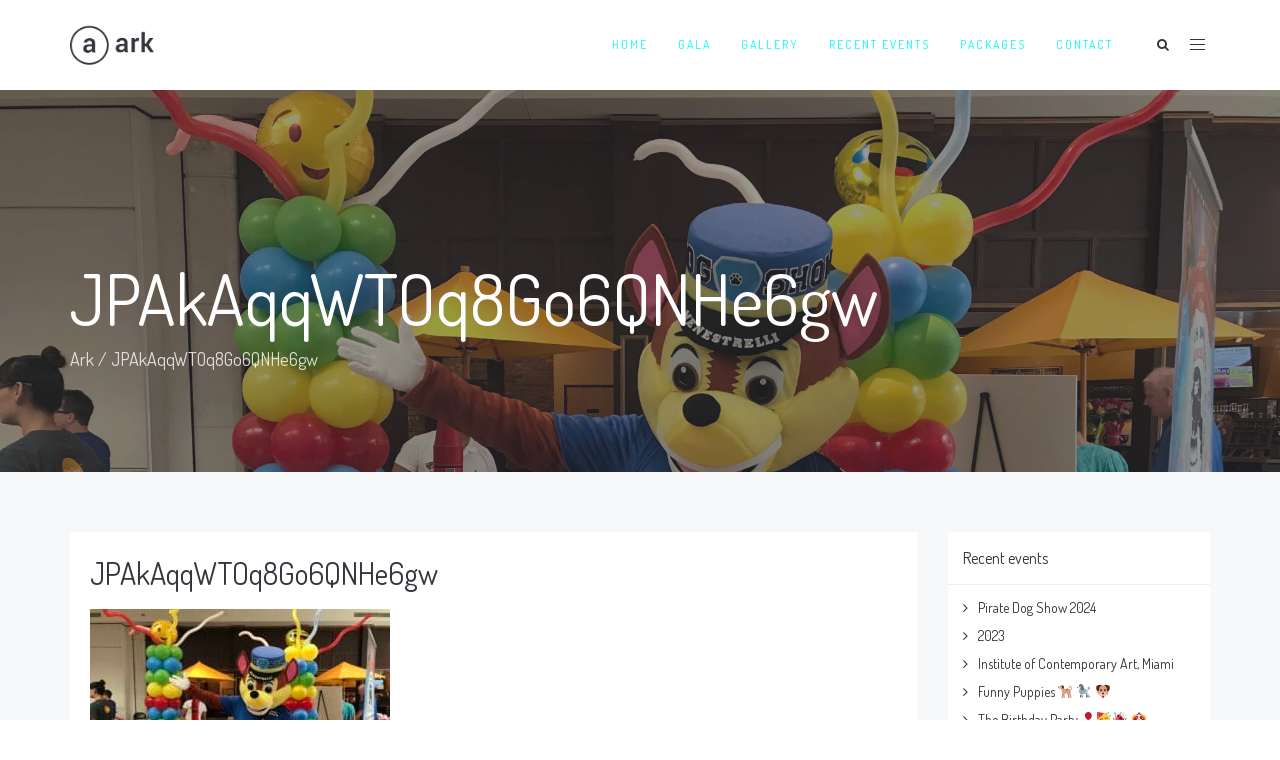

--- FILE ---
content_type: text/css
request_url: https://menestrelli.com/wp-content/uploads/freshframework/assetsmin/14f28b7201ec9910139c729a3e6655ce.css
body_size: 5993
content:
.l-services-v1 .l-services-v1-icon{box-shadow:0 0 5px 2px #000000}.l-services-v1.l-services-v1-icon-one .l-services-v1-title{color:#6988ba}.blog-grid .blog-grid-supplemental-category,.blog-grid .blog-grid-supplemental-category a{color:#6988ba}.widget_archive li a:hover,.widget_categories li a:hover,.widget_pages li a:hover,.widget_meta li a:hover,.widget_recent_comments li a:hover,.widget_recent_entries li a:hover,.widget_nav_menu li a:hover,.woocommerce.widget_product_categories li a:hover,.widget_rss li a:hover{color:#6988ba}#searchform #searchsubmit{color:#6988ba}#searchform #searchsubmit:hover{background-color:#6988ba;border-color:#6988ba}.widget_tag_cloud .widget-body a:hover{background:#6988ba;border-color:#6988ba}.news-v3 .news-v3-content .news-v3-subtitle a{color:#6988ba}.news-v4 .news-v4-divider{border-bottom:1px solid #6988ba}.blog-grid-supplemental .blog-grid-supplemental-title a{color:#6988ba}.news-v8:hover .news-v8-img-effect:before{background-color:#000000}.news-v8 .news-v8-footer-list .news-v8-footer-list-link:hover,.fg-text-light.news-v8-footer .news-v8-footer-list-item .ff-meta-item a:hover,.fg-text-light.news-v9-title a:hover{color:#6988ba}.news-v8 .news-v8-more .news-v8-more-link{background-color:#6988ba}.blockquotes-v1{color:#6988ba}.blockquotes-v1:after{background-color:#6988ba}.breadcrumbs-v1 a:hover{color:#6988ba}.breadcrumbs-v1 li.active{color:#6988ba}.breadcrumbs-v2 a:hover{color:#6988ba}.breadcrumbs-v2 li.active{color:#6988ba}.breadcrumbs-v3 a:hover{color:#6988ba}.breadcrumbs-v3 li.active{color:#6988ba}.breadcrumbs-v4 a:hover{color:#6988ba}.breadcrumbs-v5 a:hover{color:#6988ba}.btn-base-bg-anim{background:#6988ba}.btn-base-bg-anim:hover,.btn-base-bg-anim:focus,.btn-base-bg-anim.focus{background:#6988ba}.btn-group.btn-white-toggle.open .btn-white-bg:after{color:#6988ba}.btn-group.btn-white-toggle .dropdown-menu>li>a:hover,.btn-group.btn-white-toggle .dropdown-menu>li>a:focus{background:#6988ba}.btn-dropdown-group.open .btn-dropdown-toggle{background:#6988ba}.btn-dropdown-group:hover .btn-dropdown-toggle{background:#6988ba}.divider-v1 .divider-v1-element-bg,.divider-v2 .divider-v2-element-bg,.divider-v3 .divider-v3-element-bg,.divider-v3-5 .divider-v3-5-element-bg{background:#6988ba}.divider-v1 .divider-v1-icon,.divider-v2 .divider-v2-icon,.divider-v3 .divider-v3-icon,.divider-v3-5 .divider-v3-5-icon{color:#6988ba}.divider-v5 .divider-v5-element{color:#6988ba}.divider-v5 span.before,.divider-v5 span.after{border-color:#6988ba}.dropcap-base-bordered{color:#6988ba;border:1px solid #6988ba}.lists-base .lists-item-element-brd{color:#6988ba;border:1px solid #6988ba}.paginations-v3-list li>a:hover,.paginations-v3-list li>span:hover{color:#6988ba}.paginations-v3-list li>.current,.paginations-v3-list.page-numbers-single li>span,.paginations-v3-list li.active>a,.paginations-v3-list li.active>span{background:#6988ba}.paginations-v3-list li>.current:hover,.paginations-v3-list.page-numbers-single li>span:hover,.paginations-v3-list li.active>a:hover,.paginations-v3-list li.active>span:hover{background:#6988ba}.pagers-v2 li>a:hover,.pagers-v2 li>span:hover{background:#6988ba}.segment-controls{border:1px solid #6988ba}.tab-v1 .nav-tabs>li.active>a{color:#6988ba}.tab-v3 .nav-tabs>li:hover>a{color:#6988ba}.tab-v5 .nav-tabs.nav-tabs-left>li.active>a,.tab-v5 .nav-tabs.nav-tabs-left>li:hover>a{color:#6988ba}.tab-v6 .nav-tabs.nav-tabs-right>li:active>a,.tab-v6 .nav-tabs.nav-tabs-right>li:hover>a{color:#6988ba}.theme-icons-base{color:#6988ba}.theme-icons-wrap>a[href]>.theme-icons-white-bg:hover,.team-v9 .theme-icons:hover{background-color:#6988ba}.animate-theme-icons .animate-theme-icons-base-brd{color:#6988ba;border:1px solid #6988ba}.timeline-v1 .timeline-v1-list-item .timeline-v1-news-title>a:hover{color:#6988ba}.timeline-v2 .timeline-v2-news-title>a:hover{color:#6988ba}.timeline-v4 .timeline-v4-subtitle a{color:#6988ba}.call-to-action-v1 .call-to-action-v1-title span,.call-to-action-v2 .call-to-action-v2-telephone{color:#6988ba}.call-to-action-v3 .call-to-action-badge{background-color:#6988ba}.icon-box-v1 .icon-box-v1-header{background-color:#6988ba}.icon-box-v2 .icon-box-v2-icons{color:#6988ba}.services-v8:hover{background:#6988ba}.team-v3 .team-v3-overlay-content .theme-icons-white-bg:hover,.team-v4 .team-v4-overlay-content .theme-icons-white-bg:hover{background-color:#6988ba}.team-v3 .team-v3-member-position{color:#6988ba}.testimonials-v1 .testimonials-v1-author{color:#6988ba}.testimonials-v4 .testimonials-v4-author{color:#6988ba}.testimonials-v5 .testimonials-v5-author{color:#6988ba}.testimonials-v6 .testimonials-v6-author{color:#6988ba}.footer-link-v6-list .footer-link-v6-list-item .footer-link-v6-list-link:hover{color:#6988ba}.header ul.navbar-nav.no-ff>li.current-menu-item>a,.header .navbar-nav .nav-item-child.active{color:#6988ba}.header ul.navbar-nav.no-ff>li.current-menu-item>a:hover,.header .navbar-nav .nav-item-child.active:hover{color:#6988ba}.header ul.navbar-nav.no-ff>li>a:hover,.header ul.navbar-nav.no-ff>li>a:focus,.header .navbar-nav .nav-item-child:hover,.header .navbar-nav .nav-item-child:focus{color:#6988ba}@media (max-width:991px){.header .navbar-nav .nav-item-bg .nav-item-child{background:#6988ba}}@media (min-width:992px){.header .navbar-nav .nav-item:hover .nav-item-child{color:#6988ba}.header .navbar-nav .nav-item-bg .nav-item-child{background:#6988ba}}.header-center-aligned .navbar-nav .nav-item-child:hover{color:#6988ba}@media (max-width:991px){.header-center-aligned .navbar-nav .nav-item-bg .nav-item-child{background:#6988ba}}@media (min-width:992px){.header-center-aligned .navbar-nav .nav-item:hover .nav-item-child{color:#6988ba}.header-center-aligned .navbar-nav .nav-item-bg .nav-item-child{background:#6988ba}}@media (max-width:991px){.header-center-aligned-transparent .navbar-nav .nav-item-bg .nav-item-child{background:#6988ba}}@media (min-width:992px){.header-center-aligned-transparent .navbar-nav .nav-item:hover .nav-item-child{color:#6988ba}.header-center-aligned-transparent .navbar-nav .nav-item-child.active{color:#6988ba}.header-center-aligned-transparent .navbar-nav .nav-item-bg .nav-item-child{background:#6988ba}}.header-fullscreen-menu .nav-main-item-child.nav-main-item-child-dropdown.active,.header-fullscreen-menu .nav-main-item-child.nav-main-item-child-dropdown:hover,.header-fullscreen-menu .nav-main-item-child.nav-submenu-item-child-dropdown.active,.header-fullscreen-menu .nav-main-item-child.nav-submenu-item-child-dropdown:hover,.header-fullscreen-menu .nav-submenu-item-child.nav-main-item-child-dropdown.active,.header-fullscreen-menu .nav-submenu-item-child.nav-main-item-child-dropdown:hover,.header-fullscreen-menu .nav-submenu-item-child.nav-submenu-item-child-dropdown.active,.header-fullscreen-menu .nav-submenu-item-child.nav-submenu-item-child-dropdown:hover{color:#6988ba}.header-fullscreen-menu .nav-main-item-child.nav-main-item-child-dropdown.active:before,.header-fullscreen-menu .nav-main-item-child.nav-main-item-child-dropdown.active:after,.header-fullscreen-menu .nav-main-item-child.nav-main-item-child-dropdown:hover:before,.header-fullscreen-menu .nav-main-item-child.nav-main-item-child-dropdown:hover:after,.header-fullscreen-menu .nav-main-item-child.nav-submenu-item-child-dropdown.active:before,.header-fullscreen-menu .nav-main-item-child.nav-submenu-item-child-dropdown.active:after,.header-fullscreen-menu .nav-main-item-child.nav-submenu-item-child-dropdown:hover:before,.header-fullscreen-menu .nav-main-item-child.nav-submenu-item-child-dropdown:hover:after,.header-fullscreen-menu .nav-submenu-item-child.nav-main-item-child-dropdown.active:before,.header-fullscreen-menu .nav-submenu-item-child.nav-main-item-child-dropdown.active:after,.header-fullscreen-menu .nav-submenu-item-child.nav-main-item-child-dropdown:hover:before,.header-fullscreen-menu .nav-submenu-item-child.nav-main-item-child-dropdown:hover:after,.header-fullscreen-menu .nav-submenu-item-child.nav-submenu-item-child-dropdown.active:before,.header-fullscreen-menu .nav-submenu-item-child.nav-submenu-item-child-dropdown.active:after,.header-fullscreen-menu .nav-submenu-item-child.nav-submenu-item-child-dropdown:hover:before,.header-fullscreen-menu .nav-submenu-item-child.nav-submenu-item-child-dropdown:hover:after{color:#6988ba}.header-fullscreen-menu .nav-dropdown-menu .nav-dropdown-menu-link:hover{color:#6988ba}.header-fullscreen-menu .nav-dropdown-menu .nav-dropdown-menu-child.active{color:#6988ba}.header-fullscreen-menu .nav-dropdown-menu .nav-dropdown-menu-child:hover{color:#6988ba}.header-section-scroll ul.header-section-scroll-menu li.active .nav-item-child:hover,.header-section-scroll ul.header-section-scroll-menu li.active .nav-item-child:focus{color:#6988ba}.header-section-scroll .header-section-scroll-menu li a:hover{color:#6988ba}.header-slide .header-slide-nav .header-slide-nav-link:hover{color:#6988ba}.header-slide-subnav .header-slide-subnav-link.active{background:#6988ba}.header-slide-subnav .header-slide-subnav-link.active:hover{background:#6988ba}.header-slide-subnav .header-slide-subnav-link:hover{color:#6988ba}.header-transparent .navbar-nav .open .nav-item-child:hover{color:#6988ba}@media (max-width:991px){.header-transparent .navbar-nav .nav-item-bg{border:1px solid #6988ba}.header-transparent .navbar-nav .nav-item-bg .nav-item-child{background:#6988ba}}@media (min-width:992px){.header-transparent .navbar-nav .nav-item:hover .nav-item-child{color:#6988ba}.header-transparent .navbar-nav .nav-item-child.active{color:#6988ba}.header-transparent .navbar-nav .nav-item-bg .nav-item-child{background:#6988ba}.header-transparent .navbar-nav .nav-item-bg .nav-item-child:hover{background:#6988ba}.header-transparent .navbar-nav .nav-item-bg:hover .nav-item-child{background:#6988ba}}.search-menu .search-btn .search-btn-default:hover,.search-menu .search-btn .search-btn-active:hover{color:#6988ba}.search-classic .search-classic-field{border-top:2px solid #6988ba}.search-classic .search-classic-submit-button{background-color:#6988ba}.ark-woocommerce-products a.title:hover{color:#6988ba}.ark-woocommerce-products .add_to_cart_button,.ark-woocommerce-products .added_to_cart{border:1px solid #6988ba;color:#6988ba}.ark-woocommerce-products .add_to_cart_button:hover,.ark-woocommerce-products .added_to_cart:hover,.ark-woocommerce-products .add_to_cart_button.loading{background:#6988ba}.animsition-loading{border-left:2px solid #6988ba}.theme-carousel-indicators-v3 li.active,.theme-carousel-indicators-v3 li.fg-text-dark.active{color:#6988ba;border-bottom-color:#6988ba}.theme-carousel-indicators-v3 li:hover,.theme-carousel-indicators-v3 li.fg-text-dark:hover{border-bottom-color:#6988ba}.theme-carousel-indicators-v3 li:hover.active,.theme-carousel-indicators-v3 li.fg-text-dark:hover.active{color:#6988ba;border-bottom-color:#6988ba}.theme-carousel-indicators-v5 li.active .theme-carousel-indicators-item{border:2px solid #6988ba}.owl-dot span,.owl-dots span{border:1px solid #6988ba}.theme-portfolio .cbp-l-loadMore-button .cbp-l-loadMore-link,.theme-portfolio .cbp-l-loadMore-button .cbp-l-loadMore-button-link,.theme-portfolio .cbp-l-loadMore-text .cbp-l-loadMore-link,.theme-portfolio .cbp-l-loadMore-text .cbp-l-loadMore-button-link{color:#6988ba;border:1px solid #6988ba}.theme-portfolio .cbp-item .theme-portfolio-lightbox .theme-portfolio-item-v3-icon:hover:before,.theme-portfolio .cbp-item .theme-portfolio-lightbox .theme-portfolio-item-v3-icon:hover:after{background:#6988ba}.portfolio-item-category:hover{color:#6988ba}.theme-portfolio-v2 .cbp-l-filters-alignRight .cbp-filter-item:hover{color:#6988ba}.theme-portfolio-filter-v1 .cbp-filter-item.cbp-filter-item-active{color:#6988ba}.bootstrap-switch .bootstrap-switch-handle-on.bootstrap-switch-base,.bootstrap-switch .bootstrap-switch-handle-off.bootstrap-switch-base{background:#6988ba}.brd-color-base{border-color:#6988ba !important}.bg-color-base-hover:hover{background:#6988ba !important}.icon-color-base-hover:hover .animate-icon-item:last-child{color:#6988ba !important}.before-bg-base:before{background:#6988ba !important}.after-bg-base:after{background:#6988ba !important}.before-after-bg-base:before,.before-after-bg-base:after{background:#6988ba !important}.ff-button-base-slide{color:#6988ba;border-color:#6988ba}.ff-button-base-slide:hover,.ff-button-base-slide:focus,.ff-button-base-slide.focus{background:#6988ba;border-color:#6988ba}.progress-box-v1 .progress-bar{background-color:#6988ba}.blog-simple-2-divider{background-color:#6988ba}.blog-simple-3-divider{background-color:#6988ba}.theme-portfolio-v2 .cbp-filter-item.cbp-filter-item-active{color:#6988ba}a{color:#6988ba}a:focus,a:hover,a:active{color:#6988ba}h1>a:hover,h2>a:hover,h3>a:hover,h4>a:hover,h5>a:hover,h6>a:hover{color:#6988ba}::selection{background:#6988ba}::-webkit-selection{background:#6988ba}::-moz-selection{background:#6988ba}.blog-classic .blog-classic-content .blog-classic-share .blog-classic-share-item .blog-classic-share-link:hover .blog-share-icon{color:#6988ba}.blog-classic .blog-classic-content .blog-classic-publisher .blog-classic-publisher-name>a:hover{color:#6988ba}.blog-grid .blog-grid-supplemental-category{color:#6988ba}.blog-grid-quote .blog-grid-quote-text:hover{color:#6988ba}.blog-grid-quote-v2{background:#6988ba}.blog-grid-thumb .blog-grid-thumb-body:before{background:#000000}.twitter-feed .twitter-feed-item .twitter-feed-content .twitter-feed-link{color:#6988ba}.featured-article .featured-article-content .featured-article-content-title>a:hover{color:#6988ba}.blog-sidebar-tags>li>a:hover{background:#6988ba;border-color:#6988ba}.btn-base-brd{color:#6988ba;border-color:#6988ba}.btn-base-brd:hover,.btn-base-brd:focus,.btn-base-brd.focus{background:#6988ba;border-color:#6988ba}.btn-white-bg:hover,.btn-white-bg:focus,.btn-white-bg.focus{background:#6988ba;border-color:#6988ba}.btn-base-bg-slide{background:#6988ba}.btn-base-bg-slide:hover,.btn-base-bg-slide:focus,.btn-base-bg-slide.focus{background:#6988ba}.btn-white-bg-slide:after,.btn-white-bg-slide:before{background:#6988ba}.blog-teaser-v2:hover .blog-teaser-v2-overlay{background:#000000}.news-v1 .news-v1-heading .news-v1-heading-tag:hover{color:#6988ba}.news-v1 .news-v1-lists .news-v1-lists-item .news-v1-lists-link:hover{color:#6988ba}.news-v4 .news-v4-title-element-left:after{border-bottom-color:#6988ba}.news-v4 .news-v4-title-element-right:after{border-bottom-color:#6988ba}.news-v5 .news-v5-icon{color:#6988ba}.news-v6 .news-v6-subtitle{color:#6988ba}.news-v8:hover .news-v8-img-effect:before{background:#000000}.news-v8 .news-v8-footer-list .news-v8-footer-list-link:hover{color:#6988ba}.news-v8 .news-v8-more .news-v8-more-link{background:#6988ba}.accordion-v1 .panel-title>a[aria-expanded="true"]{background:#6988ba}.accordion-v1 .panel-title>a:hover{background:#6988ba}.accordion-v2 .panel-title>a:hover{color:#6988ba}.accordion-v2 .panel-title>a:hover:after{color:#6988ba}.accordion-v3 .panel-title>a:hover{color:#6988ba}.accordion-v3 .panel-title>a:hover:before{color:#6988ba}.accordion-v4 .panel-title>a:before{color:#6988ba}.accordion-v4 .panel-title>a:hover{color:#6988ba}.accordion-v4 .panel-title>a:hover:before{color:#6988ba}.accordion-v5 .panel-title>a:hover{color:#6988ba}.accordion-v5 .panel-title>a:hover:after{color:#6988ba}.breadcrumbs-v1 .breadcrumbs-v1-links>li>a:hover{color:#6988ba}.breadcrumbs-v1 .breadcrumbs-v1-links>li.active{color:#6988ba}.breadcrumbs-v2 .breadcrumbs-v2-links>li>a:hover{color:#6988ba}.breadcrumbs-v2 .breadcrumbs-v2-links>li.active{color:#6988ba}.breadcrumbs-v3 .breadcrumbs-v3-links>li>a:hover{color:#6988ba}.breadcrumbs-v3 .breadcrumbs-v3-links>li.active{color:#6988ba}.btn-base{color:#6988ba}.btn-base:hover,.btn-base:focus,.btn-base.focus{background:#6988ba;border-color:#6988ba}.divider-v1 .divider-v1-element-bg,.divider-v2 .divider-v2-element-bg,.divider-v3 .divider-v3-element-bg{background:#6988ba}.divider-v2 .divider-v2-icon,.divider-v3 .divider-v3-icon{color:#6988ba}.dropcap-base{color:#6988ba}.dropcap-base-bg{background:#6988ba}.dropcap-base-bordered{color:#6988ba;border-color:#6988ba}.bordered-icon .bordered-icon-box:hover{background:#6988ba}.lists-base>li>a:hover,.lists-dark>li>a:hover{color:#6988ba}.lists-base>li .lists-item-element,.lists-dark>li .lists-base .lists-item-element,.lists-base .lists-dark>li .lists-item-element{color:#6988ba}.lists-base .lists-item-element-brd{color:#6988ba;border-color:#6988ba}.lists-base .lists-item-element-bg{background:#6988ba}.numeric-base-lists>li>a:hover,.numeric-dark-lists>li>a:hover{color:#6988ba}.numeric-base-lists>li{color:#6988ba}.login .login-form-forgot:hover{color:#6988ba}.paginations-v1-list>li>a:hover,.paginations-v1-list>li>span:hover{background:#000000}.paginations-v1-list>li.next>a:hover,.paginations-v1-list>li.next>span:hover,.paginations-v1-list>li.previous>a:hover,.paginations-v1-list>li.previous>span:hover{color:#6988ba}.paginations-v1-list>li.active>a,.paginations-v1-list>li.active>span{background:#6988ba}.paginations-v2-list>li>a:hover,.paginations-v2-list>li>span:hover{color:#6988ba;border-bottom-color:#6988ba}.paginations-v2-list>li.active>a,.paginations-v2-list>li.active>span{color:#6988ba;border-bottom-color:#6988ba}.paginations-v2-list>li.active>a:hover,.paginations-v2-list>li.active>span:hover{color:#6988ba}.paginations-v3-list>li>a,.paginations-v3-list>li>span{color:#6988ba}.paginations-v3-list>li>a:hover,.paginations-v3-list>li>span:hover{color:#6988ba}.paginations-v3-list>li.active>a,.paginations-v3-list>li.active>span{background:#6988ba;border-color:#6988ba}.paginations-v3-list>li.active>a:hover,.paginations-v3-list>li.active>span:hover{background:#6988ba}.pagers-v1:hover{background:#6988ba}.pagers-v2 li>a:hover,.pagers-v2 li>span:hover{border-color:#6988ba;background:#6988ba}.tab-v1 .nav-tabs>li:hover>a{color:#6988ba}.tab-v3 .nav-tabs>li:not(.active):hover>a{color:#6988ba}.tab-v3 .nav-tabs>li.active>a{background:#6988ba}.tab-v4 .nav-tabs{background:#6988ba}.tab-v5 .nav-tabs.nav-tabs-left>li:hover>a{color:#6988ba}.tab-v5 .nav-tabs.nav-tabs-left>li.active>a{color:#6988ba}.tab-v6 .nav-tabs.nav-tabs-right>li:hover>a{color:#6988ba}.tab-v6 .nav-tabs.nav-tabs-right>li.active>a{color:#6988ba}.theme-icons-wrap>a[href]>.theme-icons-base-hover:hover{background:#6988ba}.theme-icons-base-bg{background:#6988ba}.theme-icons-wrap>a[href]>.theme-icons-grey-light-bg:hover{background:#6988ba}.theme-icons-base-brd{color:#6988ba;border-color:#6988ba}.theme-icons-wrap>a[href]>.theme-icons-base-brd:hover{background:#6988ba;border-color:#6988ba}.animate-theme-icons .animate-theme-icons-base{color:#6988ba}.animate-theme-icons .animate-theme-icons-base-bg{background:#6988ba}.animate-theme-icons .animate-theme-icons-base-brd{color:#6988ba;border-color:#6988ba}.theme-icons-elegant .theme-icons-element .theme-icons-wrap>a[href]>.theme-icons:hover{background:#6988ba}.image-gallery .image-gallery-overlay{background:#000000}.image-gallery-v2 .image-gallery-v2-overlay{background:#000000}.i-banner-v2 .i-banner-v2-heading .i-banner-v2-heading-month{color:#6988ba}.i-banner-v3 .i-banner-v3-content .i-banner-v3-element .i-banner-v3-element-icon{color:#6988ba}.newsletter-v5 .newsletter-v5-btn:hover{color:#6988ba}.newsletter-v8:hover{background:#6988ba}.poster-v1 .poster-v1-body .poster-v1-author{color:#6988ba}.poster-v2 .poster-v2-subtitle{color:#6988ba}.process-v1 .process-v1-back{background:#6988ba}.process-v2:hover .process-v2-element{background:#6988ba}.service-block-v4 .service-block-v4-content .service-block-v4-content-subtitle{color:#6988ba}.service-block-v6.service-block-v6-color-three:before{background:#000000}.service-block-v8 .service-block-v8-subtitle{color:#6988ba}.team-v1 .team-v1-content .team-v1-socials .team-v1-socials-link:hover{color:#6988ba}.team-v2 .team-v2-member-position{color:#6988ba}.team-v3 .team-v3-header .team-v3-member-position{color:#6988ba}.team-v5 .team-v5-content .team-v5-author-contact:hover{color:#6988ba}.footer .footer-address .footer-address-link:hover{color:#6988ba}.footer .footer-media .footer-media-item .footer-media-link:hover{color:#6988ba}.footer .footer-tags>li>a:hover{background:#6988ba;border-color:#6988ba}.footer .footer-news-list .footer-news-list-item .footer-news-list-link:hover{color:#6988ba}.footer .footer-video-title .footer-video-title-link:hover{color:#6988ba}.footer .footer-copyright .footer-copyright-item>a:hover{color:#6988ba}.footer .footer-toggle .footer-toggle-link:hover{color:#6988ba}.footer-v2{background:#6988ba}.footer-v4 .footer-v4-service .footer-v4-service-item .footer-v4-service-icon{color:#6988ba}.footer-v4 .footer-v4-service .footer-v4-service-item .footer-v4-service-link:hover{color:#6988ba}.footer-v4 .footer-v4-news .footer-v4-news-item .footer-v4-news-link:hover{color:#6988ba}.footer-v4 .footer-v4-link:hover{color:#6988ba}.footer-v4 .footer-v4-copyright .footer-v4-terms-list .footer-v4-terms-link:hover{color:#6988ba}.footer-v5 .footer-v5-content-subtitle{color:#6988ba}.footer-v5 .footer-v5-list .footer-v5-list-item .footer-v5-list-link:hover{color:#6988ba}.footer-v5-copyright .footer-v5-copright-socials .footer-v5-copright-socials-item .footer-v5-copright-socials-link:hover{color:#6988ba}.footer-v6 .footer-link-v6-list .footer-link-v6-list-item .footer-link-v6-list-link:hover{color:#6988ba}.form-modal .form-modal-back-btn-message .form-modal-back-btn-message-link{color:#6988ba}.form-modal .form-modal-input-group .form-modal-hide-password:hover{color:#6988ba}.form-modal .form-modal-close-form:hover{color:#6988ba}.header .navbar-toggle:hover .toggle-icon{background:#6988ba}.header .navbar-toggle:hover .toggle-icon:before,.header .navbar-toggle:hover .toggle-icon:after{background:#6988ba}.header .topbar-toggle-trigger:hover .topbar-toggle-trigger-style{background:#6988ba}.header .topbar-toggle-trigger:hover .topbar-toggle-trigger-style:before,.header .topbar-toggle-trigger:hover .topbar-toggle-trigger-style:after{background:#6988ba}.header .topbar-toggle-trigger-icon-style:hover{color:#6988ba}.header .navbar-nav .nav-item-child.active{color:#6988ba}.header .navbar-nav .nav-item-child.active:hover{color:#6988ba}.header .navbar-nav .nav-item-child:hover,.header .navbar-nav .nav-item-child:focus{color:#6988ba}.header .dropdown-menu .dropdown-menu-item .dropdown-menu-item-child.active{color:#6988ba}.header .dropdown-menu .dropdown-menu-item .dropdown-menu-item-child.active:hover{color:#6988ba}.header .dropdown-menu .dropdown-menu-item .dropdown-menu-item-child:hover{background:#6988ba}.header .dropdown-menu .dropdown-menu-item.active .dropdown-menu-item-child{color:#6988ba}.header .dropdown-submenu:hover>.dropdown-submenu-child:not(:hover){color:#6988ba}.header .dropdown-submenu .dropdown-submenu-child.active{color:#6988ba}.header .dropdown-submenu .dropdown-submenu-child.active:hover{color:#6988ba}.header .dropdown-submenu .dropdown-submenu-child.active:hover:after{color:#6988ba}.header .dropdown-submenu .dropdown-submenu-child:hover{background:#6988ba}.header .dropdown-submenu.active .dropdown-submenu-child{color:#6988ba}.header .dropdown-submenu.active .dropdown-submenu-child:hover{color:#6988ba}.header .mega-menu-list .mega-menu-child.active{color:#6988ba}.header .mega-menu-list .mega-menu-child.active:hover{color:#6988ba}.header .mega-menu-list .mega-menu-child:hover{background:#6988ba}@media (max-width:991px){.header .navbar-nav .nav-item-bg{border-color:#6988ba}.header .navbar-nav .nav-item-bg .nav-item-child{background:#6988ba}}@media (min-width:992px){.header .navbar-nav .nav-item:hover .nav-item-child{color:#6988ba}.header .navbar-nav .nav-item-bg{border-color:#6988ba}.header .navbar-nav .nav-item-bg .nav-item-child{background:#6988ba}}.header-center-aligned .navbar-toggle:hover .toggle-icon{background:#6988ba}.header-center-aligned .navbar-toggle:hover .toggle-icon:before,.header-center-aligned .navbar-toggle:hover .toggle-icon:after{background:#6988ba}.header-center-aligned .topbar-toggle-trigger:hover .topbar-toggle-trigger-style{background:#6988ba}.header-center-aligned .topbar-toggle-trigger:hover .topbar-toggle-trigger-style:before,.header-center-aligned .topbar-toggle-trigger:hover .topbar-toggle-trigger-style:after{background:#6988ba}.header-center-aligned .topbar-toggle-trigger-icon-style:hover{color:#6988ba}.header-center-aligned .navbar-nav .nav-item-child.active{color:#6988ba}.header-center-aligned .navbar-nav .nav-item-child.active:hover{color:#6988ba}.header-center-aligned .navbar-nav .nav-item-child:hover,.header-center-aligned .navbar-nav .nav-item-child:focus{color:#6988ba}.header-center-aligned .dropdown-menu .dropdown-menu-item .dropdown-menu-item-child.active{color:#6988ba}.header-center-aligned .dropdown-menu .dropdown-menu-item .dropdown-menu-item-child.active:hover{color:#6988ba}.header-center-aligned .dropdown-menu .dropdown-menu-item .dropdown-menu-item-child:hover{background:#6988ba}.header-center-aligned .dropdown-menu .dropdown-menu-item.active .dropdown-menu-item-child{color:#6988ba}.header-center-aligned .dropdown-submenu:hover>.dropdown-submenu-child:not(:hover){color:#6988ba}.header-center-aligned .dropdown-submenu .dropdown-submenu-child.active{color:#6988ba}.header-center-aligned .dropdown-submenu .dropdown-submenu-child.active:hover{color:#6988ba}.header-center-aligned .dropdown-submenu .dropdown-submenu-child.active:hover:after{color:#6988ba}.header-center-aligned .dropdown-submenu .dropdown-submenu-child:hover{background:#6988ba}.header-center-aligned .dropdown-submenu.active .dropdown-submenu-child{color:#6988ba}.header-center-aligned .dropdown-submenu.active .dropdown-submenu-child:hover{color:#6988ba}.header-center-aligned .mega-menu-list .mega-menu-child.active{color:#6988ba}.header-center-aligned .mega-menu-list .mega-menu-child.active:hover{color:#6988ba}.header-center-aligned .mega-menu-list .mega-menu-child:hover{background:#6988ba}@media (max-width:991px){.header-center-aligned .navbar-nav .nav-item-bg{border-color:#6988ba}.header-center-aligned .navbar-nav .nav-item-bg .nav-item-child{background:#6988ba}}@media (min-width:992px){.header-center-aligned .navbar-nav .nav-item:hover .nav-item-child{color:#6988ba}.header-center-aligned .navbar-nav .nav-item-bg{border-color:#6988ba}.header-center-aligned .navbar-nav .nav-item-bg .nav-item-child{background:#6988ba}}.header-center-aligned-transparent .navbar-toggle:hover .toggle-icon{background:#6988ba}.header-center-aligned-transparent .navbar-toggle:hover .toggle-icon:before,.header-center-aligned-transparent .navbar-toggle:hover .toggle-icon:after{background:#6988ba}.header-center-aligned-transparent .topbar-toggle-trigger:hover .topbar-toggle-trigger-style{background:#6988ba}.header-center-aligned-transparent .topbar-toggle-trigger:hover .topbar-toggle-trigger-style:before,.header-center-aligned-transparent .topbar-toggle-trigger:hover .topbar-toggle-trigger-style:after{background:#6988ba}.header-center-aligned-transparent .topbar-toggle-trigger-icon-style:hover{color:#6988ba}.header-center-aligned-transparent .navbar-nav .nav-item-child.active{color:#6988ba}.header-center-aligned-transparent .navbar-nav .nav-item-child.active:hover{color:#6988ba}.header-center-aligned-transparent .navbar-nav .nav-item-child:hover{color:#6988ba}.header-center-aligned-transparent .dropdown-menu .dropdown-menu-item .dropdown-menu-item-child.active{color:#6988ba}.header-center-aligned-transparent .dropdown-menu .dropdown-menu-item .dropdown-menu-item-child.active:hover{color:#6988ba}.header-center-aligned-transparent .dropdown-menu .dropdown-menu-item .dropdown-menu-item-child:hover{background:#6988ba}.header-center-aligned-transparent .dropdown-menu .dropdown-menu-item.active .dropdown-menu-item-child{color:#6988ba}.header-center-aligned-transparent .dropdown-submenu:hover>.dropdown-submenu-child:not(:hover){color:#6988ba}.header-center-aligned-transparent .dropdown-submenu .dropdown-submenu-child.active{color:#6988ba}.header-center-aligned-transparent .dropdown-submenu .dropdown-submenu-child.active:hover{color:#6988ba}.header-center-aligned-transparent .dropdown-submenu .dropdown-submenu-child.active:hover:after{color:#6988ba}.header-center-aligned-transparent .dropdown-submenu .dropdown-submenu-child:hover{background:#6988ba}.header-center-aligned-transparent .dropdown-submenu.active .dropdown-submenu-child{color:#6988ba}.header-center-aligned-transparent .dropdown-submenu.active .dropdown-submenu-child:hover{color:#6988ba}.header-center-aligned-transparent .mega-menu-list .mega-menu-child.active{color:#6988ba}.header-center-aligned-transparent .mega-menu-list .mega-menu-child.active:hover{color:#6988ba}.header-center-aligned-transparent .mega-menu-list .mega-menu-child:hover{background:#6988ba}@media (max-width:991px){.header-center-aligned-transparent .navbar-nav .nav-item-bg{border-color:#6988ba}.header-center-aligned-transparent .navbar-nav .nav-item-bg .nav-item-child{background:#6988ba}}@media (min-width:992px){.header-center-aligned-transparent .navbar-nav .nav-item:hover .nav-item-child{color:#6988ba}.header-center-aligned-transparent .navbar-nav .nav-item-child.active{color:#6988ba}.header-center-aligned-transparent .navbar-nav .nav-item-bg{border-color:#6988ba}.header-center-aligned-transparent .navbar-nav .nav-item-bg .nav-item-child{background:#6988ba}}.header-fullscreen .header-fullscreen-nav-actions-left .header-fullscreen-nav-trigger:hover .header-fullscreen-nav-trigger-icon{background:#6988ba}.header-fullscreen .header-fullscreen-nav-actions-left .header-fullscreen-nav-trigger:hover .header-fullscreen-nav-trigger-icon:before,.header-fullscreen .header-fullscreen-nav-actions-left .header-fullscreen-nav-trigger:hover .header-fullscreen-nav-trigger-icon:after{background:#6988ba}.header-fullscreen .header-fullscreen-nav-actions-right .nav-item-child{background:#6988ba}.header-fullscreen .header-fullscreen-nav-bg-overlay .header-fullscreen-nav-close:hover{color:#6988ba}.header-fullscreen .header-fullscreen-menu .nav-main-item-child.nav-main-item-child-dropdown.active,.header-fullscreen .header-fullscreen-menu .nav-main-item-child.nav-main-item-child-dropdown:hover,.header-fullscreen .header-fullscreen-menu .nav-main-item-child.nav-submenu-item-child-dropdown.active,.header-fullscreen .header-fullscreen-menu .nav-main-item-child.nav-submenu-item-child-dropdown:hover,.header-fullscreen .header-fullscreen-menu .nav-submenu-item-child.nav-main-item-child-dropdown.active,.header-fullscreen .header-fullscreen-menu .nav-submenu-item-child.nav-main-item-child-dropdown:hover,.header-fullscreen .header-fullscreen-menu .nav-submenu-item-child.nav-submenu-item-child-dropdown.active,.header-fullscreen .header-fullscreen-menu .nav-submenu-item-child.nav-submenu-item-child-dropdown:hover{color:#6988ba}.header-fullscreen .header-fullscreen-menu .nav-main-item-child.nav-main-item-child-dropdown.active:before,.header-fullscreen .header-fullscreen-menu .nav-main-item-child.nav-main-item-child-dropdown.active:after,.header-fullscreen .header-fullscreen-menu .nav-main-item-child.nav-main-item-child-dropdown:hover:before,.header-fullscreen .header-fullscreen-menu .nav-main-item-child.nav-main-item-child-dropdown:hover:after,.header-fullscreen .header-fullscreen-menu .nav-main-item-child.nav-submenu-item-child-dropdown.active:before,.header-fullscreen .header-fullscreen-menu .nav-main-item-child.nav-submenu-item-child-dropdown.active:after,.header-fullscreen .header-fullscreen-menu .nav-main-item-child.nav-submenu-item-child-dropdown:hover:before,.header-fullscreen .header-fullscreen-menu .nav-main-item-child.nav-submenu-item-child-dropdown:hover:after,.header-fullscreen .header-fullscreen-menu .nav-submenu-item-child.nav-main-item-child-dropdown.active:before,.header-fullscreen .header-fullscreen-menu .nav-submenu-item-child.nav-main-item-child-dropdown.active:after,.header-fullscreen .header-fullscreen-menu .nav-submenu-item-child.nav-main-item-child-dropdown:hover:before,.header-fullscreen .header-fullscreen-menu .nav-submenu-item-child.nav-main-item-child-dropdown:hover:after,.header-fullscreen .header-fullscreen-menu .nav-submenu-item-child.nav-submenu-item-child-dropdown.active:before,.header-fullscreen .header-fullscreen-menu .nav-submenu-item-child.nav-submenu-item-child-dropdown.active:after,.header-fullscreen .header-fullscreen-menu .nav-submenu-item-child.nav-submenu-item-child-dropdown:hover:before,.header-fullscreen .header-fullscreen-menu .nav-submenu-item-child.nav-submenu-item-child-dropdown:hover:after{color:#6988ba}.header-fullscreen .header-fullscreen-menu .nav-dropdown-menu .nav-dropdown-menu-link:hover{color:#6988ba}.header-fullscreen .header-fullscreen-menu .nav-dropdown-menu .nav-dropdown-menu-child.active{color:#6988ba}.header-fullscreen .header-fullscreen-menu .nav-dropdown-menu .nav-dropdown-menu-child:hover{color:#6988ba}@media (max-width:991px){.header-fullscreen .header-fullscreen-nav-actions-left .header-fullscreen-nav-trigger:hover .header-fullscreen-nav-trigger-icon{background:#6988ba}.header-fullscreen .header-fullscreen-nav-actions-left .header-fullscreen-nav-trigger:hover .header-fullscreen-nav-trigger-icon:before,.header-fullscreen .header-fullscreen-nav-actions-left .header-fullscreen-nav-trigger:hover .header-fullscreen-nav-trigger-icon:after{background:#6988ba}}@media (min-width:992px){.header-shrink.header-fullscreen .header-fullscreen-nav-actions-left .header-fullscreen-nav-trigger:hover .header-fullscreen-nav-trigger-icon{background:#6988ba}.header-shrink.header-fullscreen .header-fullscreen-nav-actions-left .header-fullscreen-nav-trigger:hover .header-fullscreen-nav-trigger-icon:before,.header-shrink.header-fullscreen .header-fullscreen-nav-actions-left .header-fullscreen-nav-trigger:hover .header-fullscreen-nav-trigger-icon:after{background:#6988ba}}.header-section-scroll .navbar-toggle:hover .toggle-icon{background:#6988ba}.header-section-scroll .navbar-toggle:hover .toggle-icon:before,.header-section-scroll .navbar-toggle:hover .toggle-icon:after{background:#6988ba}.header-section-scroll .header-section-scroll-menu .nav-item.active .nav-item-child:hover,.header-section-scroll .header-section-scroll-menu .nav-item.active .nav-item-child:focus{color:#6988ba}.header-section-scroll .header-section-scroll-menu .nav-item-child:hover{color:#6988ba}.header-transparent .navbar-toggle:hover .toggle-icon{background:#6988ba}.header-transparent .navbar-toggle:hover .toggle-icon:before,.header-transparent .navbar-toggle:hover .toggle-icon:after{background:#6988ba}.header-transparent .topbar-toggle-trigger:hover .topbar-toggle-trigger-style{background:#6988ba}.header-transparent .topbar-toggle-trigger:hover .topbar-toggle-trigger-style:before,.header-transparent .topbar-toggle-trigger:hover .topbar-toggle-trigger-style:after{background:#6988ba}.header-transparent .topbar-toggle-trigger-icon-style:hover{color:#6988ba}.header-transparent .navbar-nav .nav-item-child.active{color:#6988ba}.header-transparent .navbar-nav .nav-item-child.active:hover{color:#6988ba}.header-transparent .navbar-nav .nav-item-child:hover{color:#6988ba}.header-transparent .dropdown-menu .dropdown-menu-item .dropdown-menu-item-child.active{color:#6988ba}.header-transparent .dropdown-menu .dropdown-menu-item .dropdown-menu-item-child.active:hover{color:#6988ba}.header-transparent .dropdown-menu .dropdown-menu-item .dropdown-menu-item-child:hover{background:#6988ba}.header-transparent .dropdown-menu .dropdown-menu-item.active .dropdown-menu-item-child{color:#6988ba}.header-transparent .dropdown-submenu:hover>.dropdown-submenu-child:not(:hover){color:#6988ba}.header-transparent .dropdown-submenu .dropdown-submenu-child.active{color:#6988ba}.header-transparent .dropdown-submenu .dropdown-submenu-child.active:hover{color:#6988ba}.header-transparent .dropdown-submenu .dropdown-submenu-child.active:hover:after{color:#6988ba}.header-transparent .dropdown-submenu .dropdown-submenu-child:hover{background:#6988ba}.header-transparent .dropdown-submenu.active .dropdown-submenu-child{color:#6988ba}.header-transparent .dropdown-submenu.active .dropdown-submenu-child:hover{color:#6988ba}.header-transparent .mega-menu-list .mega-menu-child.active{color:#6988ba}.header-transparent .mega-menu-list .mega-menu-child.active:hover{color:#6988ba}.header-transparent .mega-menu-list .mega-menu-child:hover{background:#6988ba}@media (max-width:991px){.header-transparent .navbar-nav .nav-item-bg{border-color:#6988ba}.header-transparent .navbar-nav .nav-item-bg .nav-item-child{background:#6988ba}}@media (min-width:992px){.header-transparent .navbar-nav .nav-item:hover .nav-item-child{color:#6988ba}.header-transparent .navbar-nav .nav-item-child.active{color:#6988ba}.header-transparent .navbar-nav .nav-item-bg{border-color:#6988ba}.header-transparent .navbar-nav .nav-item-bg .nav-item-child{background:#6988ba}.header-transparent .navbar-nav .nav-item-bg .nav-item-child:hover{background:#6988ba}.header-transparent .navbar-nav .nav-item-bg:hover .nav-item-child{background:#6988ba}}.header-vertical .navbar-toggle:hover .toggle-icon{background:#6988ba}.header-vertical .navbar-toggle:hover .toggle-icon:before,.header-vertical .navbar-toggle:hover .toggle-icon:after{background:#6988ba}.header-vertical .header-vertical-menu .nav-main-item-child.nav-main-item-child-dropdown.active,.header-vertical .header-vertical-menu .nav-main-item-child.nav-main-item-child-dropdown:hover,.header-vertical .header-vertical-menu .nav-main-item-child.nav-submenu-item-child-dropdown.active,.header-vertical .header-vertical-menu .nav-main-item-child.nav-submenu-item-child-dropdown:hover,.header-vertical .header-vertical-menu .nav-submenu-item-child.nav-main-item-child-dropdown.active,.header-vertical .header-vertical-menu .nav-submenu-item-child.nav-main-item-child-dropdown:hover,.header-vertical .header-vertical-menu .nav-submenu-item-child.nav-submenu-item-child-dropdown.active,.header-vertical .header-vertical-menu .nav-submenu-item-child.nav-submenu-item-child-dropdown:hover{color:#6988ba}.header-vertical .header-vertical-menu .nav-main-item-child.nav-main-item-child-dropdown.active:before,.header-vertical .header-vertical-menu .nav-main-item-child.nav-main-item-child-dropdown.active:after,.header-vertical .header-vertical-menu .nav-main-item-child.nav-main-item-child-dropdown:hover:before,.header-vertical .header-vertical-menu .nav-main-item-child.nav-main-item-child-dropdown:hover:after,.header-vertical .header-vertical-menu .nav-main-item-child.nav-submenu-item-child-dropdown.active:before,.header-vertical .header-vertical-menu .nav-main-item-child.nav-submenu-item-child-dropdown.active:after,.header-vertical .header-vertical-menu .nav-main-item-child.nav-submenu-item-child-dropdown:hover:before,.header-vertical .header-vertical-menu .nav-main-item-child.nav-submenu-item-child-dropdown:hover:after,.header-vertical .header-vertical-menu .nav-submenu-item-child.nav-main-item-child-dropdown.active:before,.header-vertical .header-vertical-menu .nav-submenu-item-child.nav-main-item-child-dropdown.active:after,.header-vertical .header-vertical-menu .nav-submenu-item-child.nav-main-item-child-dropdown:hover:before,.header-vertical .header-vertical-menu .nav-submenu-item-child.nav-main-item-child-dropdown:hover:after,.header-vertical .header-vertical-menu .nav-submenu-item-child.nav-submenu-item-child-dropdown.active:before,.header-vertical .header-vertical-menu .nav-submenu-item-child.nav-submenu-item-child-dropdown.active:after,.header-vertical .header-vertical-menu .nav-submenu-item-child.nav-submenu-item-child-dropdown:hover:before,.header-vertical .header-vertical-menu .nav-submenu-item-child.nav-submenu-item-child-dropdown:hover:after{color:#6988ba}.header-vertical .header-vertical-menu .nav-dropdown-menu .nav-dropdown-menu-link:hover{color:#6988ba}.header-vertical .header-vertical-menu .nav-dropdown-menu .nav-dropdown-menu-child.active{color:#6988ba}.header-vertical .header-vertical-menu .nav-dropdown-menu .nav-dropdown-menu-child:hover{color:#6988ba}.search .search-btn .search-btn-default:hover,.search .search-btn .search-btn-active:hover{color:#6988ba}@media (max-width:992px){.search.search-white .search-btn .search-btn-default:hover,.search.search-white .search-btn .search-btn-active:hover{color:#6988ba}}@media (min-width:992px){.search.search-white .search-btn .search-btn-default:hover,.search.search-white .search-btn .search-btn-active:hover{color:#6988ba}.header-shrink .search.search-white .search-btn .search-btn-default:hover,.header-shrink .search.search-white .search-btn .search-btn-active:hover{color:#6988ba}}.search-classic .search-classic-btn .search-classic-btn-default:hover,.search-classic .search-classic-btn .search-classic-btn-active:hover{color:#6988ba}.search-classic .search-classic-field{border-top-color:#6988ba}@media (max-width:992px){.search-classic.search-classic-white .search-classic-btn .search-classic-btn-default:hover,.search-classic.search-classic-white .search-classic-btn .search-classic-btn-active:hover{color:#6988ba}}@media (min-width:992px){.search-classic.search-classic-white .search-classic-btn .search-classic-btn-default:hover,.search-classic.search-classic-white .search-classic-btn .search-classic-btn-active:hover{color:#6988ba}.header-shrink .search-classic.search-classic-white .search-classic-btn .search-classic-btn-default:hover,.header-shrink .search-classic.search-classic-white .search-classic-btn .search-classic-btn-active:hover{color:#6988ba}}.search-fullscreen .search-fullscreen-trigger-icon:hover{color:#6988ba}.search-fullscreen .search-fullscreen-input-group .search-fullscreen-search:hover .search-fullscreen-search-icon{color:#6988ba}.search-fullscreen .search-fullscreen-bg-overlay .search-fullscreen-close:hover{color:#6988ba}@media (min-width:992px){.search-fullscreen.search-fullscreen-trigger-white .search-fullscreen-trigger-icon:hover{color:#6988ba}.header-shrink .search-fullscreen.search-fullscreen-trigger-white .search-fullscreen-trigger-icon:hover{color:#6988ba}}.search-on-header .search-on-header-btn .search-on-header-btn-default:hover,.search-on-header .search-on-header-btn .search-on-header-btn-active:hover{color:#6988ba}@media (max-width:992px){.search-on-header.search-on-header-white .search-on-header-btn .search-on-header-btn-default:hover,.search-on-header.search-on-header-white .search-on-header-btn .search-on-header-btn-active:hover{color:#6988ba}}@media (min-width:992px){.search-on-header.search-on-header-white .search-on-header-btn .search-on-header-btn-default:hover,.search-on-header.search-on-header-white .search-on-header-btn .search-on-header-btn-active:hover{color:#6988ba}.header-shrink .search-on-header.search-on-header-white .search-on-header-btn .search-on-header-btn-default:hover,.header-shrink .search-on-header.search-on-header-white .search-on-header-btn .search-on-header-btn-active:hover{color:#6988ba}}.search-push .search-push-btn .search-push-btn-default:hover,.search-push .search-push-btn .search-push-btn-active:hover{color:#6988ba}@media (max-width:992px){.search-push.search-push-white .search-push-btn .search-push-btn-default:hover,.search-push.search-push-white .search-push-btn .search-push-btn-active:hover{color:#6988ba}}@media (min-width:992px){.search-push.search-push-white .search-push-btn .search-push-btn-default:hover,.search-push.search-push-white .search-push-btn .search-push-btn-active:hover{color:#6988ba}.header-shrink .search-push.search-push-white .search-push-btn .search-push-btn-default:hover,.header-shrink .search-push.search-push-white .search-push-btn .search-push-btn-active:hover{color:#6988ba}}.sidebar-trigger:hover .sidebar-trigger-icon{background:#6988ba}.sidebar-trigger:hover .sidebar-trigger-icon:before,.sidebar-trigger:hover .sidebar-trigger-icon:after{background:#6988ba}.sidebar-nav .sidebar-nav-trigger:hover .sidebar-trigger-icon:before,.sidebar-nav .sidebar-nav-trigger:hover .sidebar-trigger-icon:after{background:#6988ba}.sidebar-nav .sidebar-nav-about-link:hover{color:#6988ba}@media (min-width:992px){.sidebar-trigger.sidebar-trigger-style-white:hover .sidebar-trigger-icon{background:#6988ba}.sidebar-trigger.sidebar-trigger-style-white:hover .sidebar-trigger-icon:before,.sidebar-trigger.sidebar-trigger-style-white:hover .sidebar-trigger-icon:after{background:#6988ba}.header-shrink .sidebar-trigger.sidebar-trigger-style-white:hover .sidebar-trigger-icon{background:#6988ba}.header-shrink .sidebar-trigger.sidebar-trigger-style-white:hover .sidebar-trigger-icon:before,.header-shrink .sidebar-trigger.sidebar-trigger-style-white:hover .sidebar-trigger-icon:after{background:#6988ba}}.topbar-c .topbar-c-contacts .topbar-c-contacts-link:hover{color:#6988ba}.topbar-c .topbar-c-actions .topbar-c-actions-link:hover{color:#6988ba}.topbar-c .topbar-c-actions .topbar-c-actions-link-border:hover{background:#6988ba;border-color:#6988ba}.topbar-e .topbar-e-list .topbar-e-list-item .topbar-e-list-dropdown:hover{color:#6988ba}.topbar-e .topbar-e-actions .topbar-e-actions-link:hover{color:#6988ba}.topbar-e .topbar-e-sh-cart .topbar-e-sh-cart-link:hover{color:#6988ba}.topbar-e .topbar-e-sh-cart .topbar-e-sh-cart-menu-product-name:hover{color:#6988ba}.topbar-e .topbar-e-sh-cart .topbar-e-sh-cart-close:hover{color:#6988ba}.topbar-e .topbar-e-sh-cart .topbar-e-sh-cart-subtotal-price{color:#6988ba}.topbar-e .topbar-e-sh-cart .topbar-e-sh-cart-subtotal-view-link:hover{color:#6988ba}.topbar-t .topbar-t-list .topbar-t-list-item .topbar-t-list-dropdown:hover{color:#6988ba}.topbar-t .topbar-t-list .topbar-t-list-dropdown-menu .topbar-t-list-dropdown-menu-link:hover{background:#6988ba}.topbar-t .topbar-t-sh-cart .topbar-t-sh-cart-link:hover{color:#6988ba}.topbar-t .topbar-t-sh-cart .topbar-t-sh-cart-menu-product-name:hover{color:#6988ba}.topbar-t .topbar-t-sh-cart .topbar-t-sh-cart-close:hover{color:#6988ba}.topbar-t .topbar-t-sh-cart .topbar-t-sh-cart-subtotal-price{color:#6988ba}.topbar-t .topbar-t-sh-cart .topbar-t-sh-cart-subtotal-view-link:hover{color:#6988ba}.contact-us .contact-us-timeline-day{background:#6988ba}.faq .faq-search .faq-search-search:hover .faq-search-search-icon{color:#6988ba}.animsition-loading{border-left-color:#6988ba}.back-to-top-theme{background:#6988ba}.back-to-top-theme:hover{background:#6988ba}.owl-dot span,.owl-dots span{border-color:#6988ba}.owl-dot.active span,.owl-dots.active span{background:#6988ba}.testimonials-v4-arrows .arrow-next:hover,.testimonials-v4-arrows .arrow-prev:hover{background:#6988ba}.owl-control-arrows-v1 .owl-arrow:hover{background:#6988ba}.theme-portfolio .cbp-filter-item.cbp-filter-item-active{color:#6988ba}.theme-portfolio .cbp-filter-item:hover{color:#6988ba}.theme-portfolio .cbp-filter-counter{background:#6988ba}.theme-portfolio .cbp-filter-counter:after{border-top-color:#6988ba}.theme-portfolio .cbp-l-loadMore-button .cbp-l-loadMore-link,.theme-portfolio .cbp-l-loadMore-button .cbp-l-loadMore-button-link,.theme-portfolio .cbp-l-loadMore-text .cbp-l-loadMore-link,.theme-portfolio .cbp-l-loadMore-text .cbp-l-loadMore-button-link{color:#6988ba;border-color:#6988ba}.theme-portfolio .cbp-l-loadMore-button .cbp-l-loadMore-link:hover,.theme-portfolio .cbp-l-loadMore-button .cbp-l-loadMore-button-link:hover,.theme-portfolio .cbp-l-loadMore-text .cbp-l-loadMore-link:hover,.theme-portfolio .cbp-l-loadMore-text .cbp-l-loadMore-button-link:hover{background:#6988ba}.theme-portfolio .cbp-caption-zoom .cbp-caption-activeWrap{background:#000000}.theme-portfolio .theme-portfolio-item-v3 .theme-portfolio-lightbox .theme-portfolio-item-v3-icon:hover:before,.theme-portfolio .theme-portfolio-item-v3 .theme-portfolio-lightbox .theme-portfolio-item-v3-icon:hover:after{background:#6988ba}.theme-portfolio-desc .portfolio-item-category:hover{color:#6988ba}.theme-carousel-control-v2 .carousel-control-arrows-v2:hover{background:#6988ba}.theme-carousel-indicators-v2 li.active{background:#6988ba;border-color:#6988ba}.theme-carousel-indicators-v3 li.active{color:#6988ba;border-bottom-color:#6988ba}.theme-carousel-indicators-v3 li:hover{border-bottom-color:#6988ba}.theme-carousel-indicators-v3 li:hover.active{color:#6988ba;border-bottom-color:#6988ba}.theme-carousel-indicators-v4 li.active{background:#6988ba;border-color:#6988ba}.theme-carousel-indicators-v5 li.active .theme-carousel-indicators-item{border-color:#6988ba}.tp-loader.spinner2{background:#6988ba}.checkbox input[type="checkbox"]:checked + label:before,.checkbox input[type="radio"]:checked + label:before{background:#6988ba;border-color:#6988ba}.work-v1 .work-v1-badge{background:#6988ba}.work-v1 .work-v1-list .work-v1-category .work-v1-category-link:hover{color:#6988ba}.promo-block-v12 .promo-block-v12-form:focus{color:#6988ba}.promo-block-v12 .promo-block-v12-form:focus::-moz-placeholder{color:#6988ba}.promo-block-v12 .promo-block-v12-form:focus:-ms-input-placeholder{color:#6988ba}.promo-block-v12 .promo-block-v12-form:focus::-webkit-input-placeholder{color:#6988ba}.shopify-product:hover .shopify-product-name{color:#6988ba}.language-v1 .language-v1-toggle:hover{color:#6988ba}.language-v1 .language-v1-dropdown-link:hover{background:#6988ba}@media (min-width:992px){.language-v1.language-v1-style-white .language-v1-toggle:hover{color:#6988ba}.header-shrink .language-v1.language-v1-style-white .language-v1-toggle:hover{color:#6988ba}}.language-push .language-push-btn-icon:hover{color:#6988ba}@media (min-width:992px){.language-push.language-push-style-white .language-push-btn-icon:hover{color:#6988ba}.header-shrink .language-push.language-push-style-white .language-push-btn-icon:hover{color:#6988ba}}.newsletter-v6 .newsletter-v6-btn:hover{color:#6988ba}.news-v11 .news-v11-subtitle a{color:#6988ba}.image-comparison-container .image-comparison-handle{background:#6988ba}.testimonials-v2-arrows .arrow-next:hover,.testimonials-v2-arrows .arrow-prev:hover{background:#6988ba}.fuelux .radio-checkbox-bg-icon.checked:before{background:#6988ba;border-color:#6988ba}.fuelux .radio-checkbox-bg-color.checked:before{background:#6988ba;border-color:#6988ba}.fuelux .radio-checkbox-brd.checked:before{border-color:#6988ba}.fuelux .radio-checkbox-brd-dot.checked:before{border-color:#6988ba}.fuelux .radio-checkbox-brd-dot.checked:after{background:#6988ba}.segment-controls{border-color:#6988ba}.segment-controls .segment-controls-label:before{background:#6988ba}.color-base{color:#6988ba !important}.bg-color-base{background:#6988ba !important}.accordion-v3 .panel-title>a.fg-text-dark:hover:before,.accordion-v3 .panel-title>a.fg-text-light:hover:before,.accordion-v3 .panel-title>a.fg-text-dark:hover,.accordion-v3 .panel-title>a.fg-text-light:hover,.accordion-v4 .panel-title>a.fg-text-dark:hover:before,.accordion-v4 .panel-title>a.fg-text-light:hover:before,.accordion-v4 .panel-title>a.fg-text-dark:hover,.accordion-v4 .panel-title>a.fg-text-light:hover,.tab-v3.fg-text-light .nav-tabs>li:hover>a{color:#6988ba}.accordion-v2 .panel-title>a[aria-expanded="true"].fg-text-light,.accordion-v2 .panel-title>a.fg-text-light:hover,.accordion-v5 .panel-title>a[aria-expanded="true"].fg-text-light,.accordion-v5 .panel-title>a.fg-text-light:hover,.tab-v1 .nav-tabs>li>a.fg-text-light:hover,.tab-v1 .nav-tabs>li.active>a.fg-text-light,.tab-v3 .nav-tabs>li.active>a.fg-text-light,.tab-v5 .nav-tabs>li>a.fg-text-light:hover,.tab-v5 .nav-tabs>li.active>a.fg-text-light,.tab-v6 .nav-tabs>li>a.fg-text-light:hover,.tab-v6 .nav-tabs>li.active>a.fg-text-light{background-color:#6988ba}.theme-portfolio-title-heading .theme-portfolio-title a:hover,.theme-portfolio-item-v1-title.fg-text-light a:hover,.news-v1 .ff-meta-item.fg-text-dark a:hover{color:#6988ba}.post-content input[type=button],.post-content input[type=reset],.post-content input[type=submit]{background-color:#6988ba}.shopping-cart-icon-wrapper:hover{color:#6988ba}.shopping-cart-icon-wrapper:after{background:#6988ba}.ark-header.ark-cart-classic .shopping-cart .shopping-cart-menu{border-top-width:2px;border-top-style:solid;border-top-color:#6988ba}.woocommerce-message{border-top-color:#6988ba}.woocommerce-message:before{color:#6988ba}.woocommerce span.onsale{background-color:#6988ba}.woocommerce div.product p.price,.woocommerce div.product span.price{color:#6988ba}.woocommerce ul.products li.product .price{color:#6988ba}.woocommerce-product-search #searchsubmit{color:#6988ba}.woocommerce-product-search:hover #searchsubmit{background-color:#6988ba;border-color:#6988ba}.widget_product_tag_cloud .widget-body a:hover{background:#6988ba;border-color:#6988ba}.woocommerce-mini-cart-wrapper a.remove:not(:hover){color:#6988ba!important}.woocommerce-mini-cart-wrapper a.remove:hover{background-color:#6988ba}.woocommerce-mini-cart-wrapper .shopping-cart-subtotal-checkout-link{background-color:#6988ba}.woocommerce-mini-cart-wrapper .shopping-cart-subtotal-checkout-link:hover{background-color:#6988ba}.woocommerce-mini-cart-wrapper .shopping-cart-subtotal-view-link:hover{color:#6988ba}.woocommerce-mini-cart-wrapper .shopping-cart-menu-product-name:hover{color:#6988ba}.woocommerce-mini-cart-wrapper .shopping-cart-subtotal-price{color:#6988ba}body .woocommerce #respond input#submit.alt,body .woocommerce a.button.alt,body .woocommerce button.button.alt,body .woocommerce input.button.alt{background-color:#6988ba}body .woocommerce #respond input#submit.alt:hover,body .woocommerce a.button.alt:hover,body .woocommerce button.button.alt:hover,body .woocommerce input.button.alt:hover{background-color:#000000}.woocommerce a.button.add_to_cart_button,.woocommerce a.button.product_type_external,.woocommerce a.button.product_type_grouped{background-color:#6988ba}.woocommerce a.button.add_to_cart_button:hover,.woocommerce a.button.product_type_external:hover,.woocommerce a.button.product_type_grouped:hover{background-color:#000000}.woocommerce button.button.alt.single_add_to_cart_button{background-color:#6988ba}.woocommerce button.button.alt.single_add_to_cart_button:hover{background-color:#000000}.post-content.ff-richtext li a{color:#6988ba}.twentytwenty-horizontal .twentytwenty-handle:before,.twentytwenty-horizontal .twentytwenty-handle:after,.twentytwenty-vertical .twentytwenty-handle:before,.twentytwenty-vertical .twentytwenty-handle:after{content:" ";display:block;background:white;position:absolute;z-index:30;-webkit-box-shadow:0px 0px 12px rgba(51,51,51,0.5);-moz-box-shadow:0px 0px 12px rgba(51,51,51,0.5);box-shadow:0px 0px 12px rgba(51,51,51,0.5)}.twentytwenty-horizontal .twentytwenty-handle:before,.twentytwenty-horizontal .twentytwenty-handle:after{width:3px;height:9999px;left:50%;margin-left:-1.5px}.twentytwenty-vertical .twentytwenty-handle:before,.twentytwenty-vertical .twentytwenty-handle:after{width:9999px;height:3px;top:50%;margin-top:-1.5px}.twentytwenty-before-label,.twentytwenty-after-label,.twentytwenty-overlay{position:absolute;top:0;width:100%;height:100%}.twentytwenty-before-label,.twentytwenty-after-label,.twentytwenty-overlay{-webkit-transition-duration:0.5s;-moz-transition-duration:0.5s;transition-duration:0.5s}.twentytwenty-before-label,.twentytwenty-after-label{-webkit-transition-property:opacity;-moz-transition-property:opacity;transition-property:opacity}.twentytwenty-before-label:before,.twentytwenty-after-label:before{color:white;font-size:13px;letter-spacing:0.1em}.twentytwenty-before-label:before,.twentytwenty-after-label:before{position:absolute;background:rgba(255,255,255,0.2);line-height:38px;padding:0 20px;-webkit-border-radius:2px;-moz-border-radius:2px;border-radius:2px}.twentytwenty-horizontal .twentytwenty-before-label:before,.twentytwenty-horizontal .twentytwenty-after-label:before{top:50%;margin-top:-19px}.twentytwenty-vertical .twentytwenty-before-label:before,.twentytwenty-vertical .twentytwenty-after-label:before{left:50%;margin-left:-45px;text-align:center;width:90px}.twentytwenty-left-arrow,.twentytwenty-right-arrow,.twentytwenty-up-arrow,.twentytwenty-down-arrow{width:0;height:0;border:6px inset transparent;position:absolute}.twentytwenty-left-arrow,.twentytwenty-right-arrow{top:50%;margin-top:-6px}.twentytwenty-up-arrow,.twentytwenty-down-arrow{left:50%;margin-left:-6px}.twentytwenty-container{-webkit-box-sizing:content-box;-moz-box-sizing:content-box;box-sizing:content-box;z-index:0;overflow:hidden;position:relative;-webkit-user-select:none;-moz-user-select:none}.twentytwenty-container img{max-width:100%;position:absolute;top:0;display:block}.twentytwenty-container.active .twentytwenty-overlay,.twentytwenty-container.active:hover.twentytwenty-overlay{background:rgba(0,0,0,0)}.twentytwenty-container.active .twentytwenty-overlay .twentytwenty-before-label,.twentytwenty-container.active .twentytwenty-overlay .twentytwenty-after-label,.twentytwenty-container.active:hover.twentytwenty-overlay .twentytwenty-before-label,.twentytwenty-container.active:hover.twentytwenty-overlay .twentytwenty-after-label{opacity:0}.twentytwenty-container *{-webkit-box-sizing:content-box;-moz-box-sizing:content-box;box-sizing:content-box}.twentytwenty-before-label{opacity:0}.twentytwenty-before-label:before{content:"Before"}.twentytwenty-after-label{opacity:0}.twentytwenty-after-label:before{content:"After"}.twentytwenty-horizontal .twentytwenty-before-label:before{left:10px}.twentytwenty-horizontal .twentytwenty-after-label:before{right:10px}.twentytwenty-vertical .twentytwenty-before-label:before{top:10px}.twentytwenty-vertical .twentytwenty-after-label:before{bottom:10px}.twentytwenty-overlay{-webkit-transition-property:background;-moz-transition-property:background;transition-property:background;background:rgba(0,0,0,0);z-index:25}.twentytwenty-overlay:hover{background:rgba(0,0,0,0.5)}.twentytwenty-overlay:hover .twentytwenty-after-label{opacity:1}.twentytwenty-overlay:hover .twentytwenty-before-label{opacity:1}.twentytwenty-before{z-index:20}.twentytwenty-after{z-index:10}.twentytwenty-handle{height:38px;width:38px;position:absolute;left:50%;top:50%;margin-left:-22px;margin-top:-22px;border:3px solid white;-webkit-border-radius:1000px;-moz-border-radius:1000px;border-radius:1000px;-webkit-box-shadow:0px 0px 12px rgba(51,51,51,0.5);-moz-box-shadow:0px 0px 12px rgba(51,51,51,0.5);box-shadow:0px 0px 12px rgba(51,51,51,0.5);z-index:40;cursor:pointer}.twentytwenty-horizontal .twentytwenty-handle:before{bottom:50%;margin-bottom:22px;-webkit-box-shadow:0 3px 0 white,0px 0px 12px rgba(51,51,51,0.5);-moz-box-shadow:0 3px 0 white,0px 0px 12px rgba(51,51,51,0.5);box-shadow:0 3px 0 white,0px 0px 12px rgba(51,51,51,0.5)}.twentytwenty-horizontal .twentytwenty-handle:after{top:50%;margin-top:22px;-webkit-box-shadow:0 -3px 0 white,0px 0px 12px rgba(51,51,51,0.5);-moz-box-shadow:0 -3px 0 white,0px 0px 12px rgba(51,51,51,0.5);box-shadow:0 -3px 0 white,0px 0px 12px rgba(51,51,51,0.5)}.twentytwenty-vertical .twentytwenty-handle:before{left:50%;margin-left:22px;-webkit-box-shadow:3px 0 0 white,0px 0px 12px rgba(51,51,51,0.5);-moz-box-shadow:3px 0 0 white,0px 0px 12px rgba(51,51,51,0.5);box-shadow:3px 0 0 white,0px 0px 12px rgba(51,51,51,0.5)}.twentytwenty-vertical .twentytwenty-handle:after{right:50%;margin-right:22px;-webkit-box-shadow:-3px 0 0 white,0px 0px 12px rgba(51,51,51,0.5);-moz-box-shadow:-3px 0 0 white,0px 0px 12px rgba(51,51,51,0.5);box-shadow:-3px 0 0 white,0px 0px 12px rgba(51,51,51,0.5)}.twentytwenty-left-arrow{border-right:6px solid white;left:50%;margin-left:-17px}.twentytwenty-right-arrow{border-left:6px solid white;right:50%;margin-right:-17px}.twentytwenty-up-arrow{border-bottom:6px solid white;top:50%;margin-top:-17px}.twentytwenty-down-arrow{border-top:6px solid white;bottom:50%;margin-bottom:-17px}